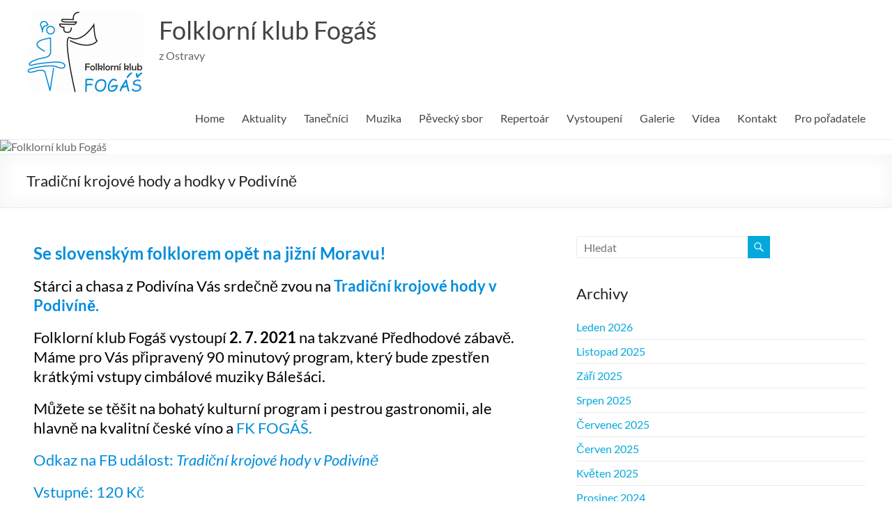

--- FILE ---
content_type: text/html; charset=UTF-8
request_url: http://www.fogas.cz/tradicni-krojove-hody-a-hodky-v-podivine/
body_size: 66816
content:
<!DOCTYPE html>
<!--[if IE 7]>
<html class="ie ie7" dir="ltr" lang="cs" prefix="og: https://ogp.me/ns#">
<![endif]-->
<!--[if IE 8]>
<html class="ie ie8" dir="ltr" lang="cs" prefix="og: https://ogp.me/ns#">
<![endif]-->
<!--[if !(IE 7) & !(IE 8)]><!-->
<html dir="ltr" lang="cs" prefix="og: https://ogp.me/ns#">
<!--<![endif]-->
<head>
	<meta charset="UTF-8" />
	<meta name="viewport" content="width=device-width, initial-scale=1">
	<link rel="profile" href="http://gmpg.org/xfn/11" />
	<title>Tradiční krojové hody a hodky v Podivíně | Folklorní klub Fogáš</title>

		<!-- All in One SEO 4.8.7 - aioseo.com -->
	<meta name="robots" content="max-image-preview:large" />
	<meta name="author" content="Administrátor webu"/>
	<link rel="canonical" href="http://www.fogas.cz/tradicni-krojove-hody-a-hodky-v-podivine/" />
	<meta name="generator" content="All in One SEO (AIOSEO) 4.8.7" />
		<meta property="og:locale" content="cs_CZ" />
		<meta property="og:site_name" content="Folklorní klub Fogáš | z Ostravy" />
		<meta property="og:type" content="article" />
		<meta property="og:title" content="Tradiční krojové hody a hodky v Podivíně | Folklorní klub Fogáš" />
		<meta property="og:url" content="http://www.fogas.cz/tradicni-krojove-hody-a-hodky-v-podivine/" />
		<meta property="og:image" content="http://www.fogas.cz/wp-content/uploads/2018/03/cropped-logo_png-1-e1520354997943.png" />
		<meta property="article:published_time" content="2021-06-30T06:37:39+00:00" />
		<meta property="article:modified_time" content="2021-06-30T06:59:09+00:00" />
		<meta name="twitter:card" content="summary" />
		<meta name="twitter:title" content="Tradiční krojové hody a hodky v Podivíně | Folklorní klub Fogáš" />
		<meta name="twitter:image" content="http://www.fogas.cz/wp-content/uploads/2018/03/cropped-logo_png-1-e1520354997943.png" />
		<script type="application/ld+json" class="aioseo-schema">
			{"@context":"https:\/\/schema.org","@graph":[{"@type":"Article","@id":"http:\/\/www.fogas.cz\/tradicni-krojove-hody-a-hodky-v-podivine\/#article","name":"Tradi\u010dn\u00ed krojov\u00e9 hody a hodky v Podiv\u00edn\u011b | Folklorn\u00ed klub Fog\u00e1\u0161","headline":"Tradi\u010dn\u00ed krojov\u00e9 hody a hodky v Podiv\u00edn\u011b","author":{"@id":"http:\/\/www.fogas.cz\/author\/barona\/#author"},"publisher":{"@id":"http:\/\/www.fogas.cz\/#organization"},"image":{"@type":"ImageObject","url":"http:\/\/www.fogas.cz\/wp-content\/uploads\/2021\/06\/207600288_786660835354231_2889497468214225964_n.jpg","@id":"http:\/\/www.fogas.cz\/tradicni-krojove-hody-a-hodky-v-podivine\/#articleImage","width":675,"height":944},"datePublished":"2021-06-30T06:37:39+00:00","dateModified":"2021-06-30T06:59:09+00:00","inLanguage":"cs-CZ","mainEntityOfPage":{"@id":"http:\/\/www.fogas.cz\/tradicni-krojove-hody-a-hodky-v-podivine\/#webpage"},"isPartOf":{"@id":"http:\/\/www.fogas.cz\/tradicni-krojove-hody-a-hodky-v-podivine\/#webpage"},"articleSection":"Aktuality"},{"@type":"BreadcrumbList","@id":"http:\/\/www.fogas.cz\/tradicni-krojove-hody-a-hodky-v-podivine\/#breadcrumblist","itemListElement":[{"@type":"ListItem","@id":"http:\/\/www.fogas.cz#listItem","position":1,"name":"Home","item":"http:\/\/www.fogas.cz","nextItem":{"@type":"ListItem","@id":"http:\/\/www.fogas.cz\/category\/aktuality\/#listItem","name":"Aktuality"}},{"@type":"ListItem","@id":"http:\/\/www.fogas.cz\/category\/aktuality\/#listItem","position":2,"name":"Aktuality","item":"http:\/\/www.fogas.cz\/category\/aktuality\/","nextItem":{"@type":"ListItem","@id":"http:\/\/www.fogas.cz\/tradicni-krojove-hody-a-hodky-v-podivine\/#listItem","name":"Tradi\u010dn\u00ed krojov\u00e9 hody a hodky v Podiv\u00edn\u011b"},"previousItem":{"@type":"ListItem","@id":"http:\/\/www.fogas.cz#listItem","name":"Home"}},{"@type":"ListItem","@id":"http:\/\/www.fogas.cz\/tradicni-krojove-hody-a-hodky-v-podivine\/#listItem","position":3,"name":"Tradi\u010dn\u00ed krojov\u00e9 hody a hodky v Podiv\u00edn\u011b","previousItem":{"@type":"ListItem","@id":"http:\/\/www.fogas.cz\/category\/aktuality\/#listItem","name":"Aktuality"}}]},{"@type":"Organization","@id":"http:\/\/www.fogas.cz\/#organization","name":"Folklorn\u00ed klub Fog\u00e1\u0161","description":"z Ostravy","url":"http:\/\/www.fogas.cz\/","logo":{"@type":"ImageObject","url":"http:\/\/www.fogas.cz\/wp-content\/uploads\/2018\/03\/cropped-logo_png-1-e1520354997943.png","@id":"http:\/\/www.fogas.cz\/tradicni-krojove-hody-a-hodky-v-podivine\/#organizationLogo","width":170,"height":120},"image":{"@id":"http:\/\/www.fogas.cz\/tradicni-krojove-hody-a-hodky-v-podivine\/#organizationLogo"}},{"@type":"Person","@id":"http:\/\/www.fogas.cz\/author\/barona\/#author","url":"http:\/\/www.fogas.cz\/author\/barona\/","name":"Administr\u00e1tor webu","image":{"@type":"ImageObject","@id":"http:\/\/www.fogas.cz\/tradicni-krojove-hody-a-hodky-v-podivine\/#authorImage","url":"http:\/\/2.gravatar.com\/avatar\/8d2a5267b8ebca1a37acefa407ec6611?s=96&d=mm&r=g","width":96,"height":96,"caption":"Administr\u00e1tor webu"}},{"@type":"WebPage","@id":"http:\/\/www.fogas.cz\/tradicni-krojove-hody-a-hodky-v-podivine\/#webpage","url":"http:\/\/www.fogas.cz\/tradicni-krojove-hody-a-hodky-v-podivine\/","name":"Tradi\u010dn\u00ed krojov\u00e9 hody a hodky v Podiv\u00edn\u011b | Folklorn\u00ed klub Fog\u00e1\u0161","inLanguage":"cs-CZ","isPartOf":{"@id":"http:\/\/www.fogas.cz\/#website"},"breadcrumb":{"@id":"http:\/\/www.fogas.cz\/tradicni-krojove-hody-a-hodky-v-podivine\/#breadcrumblist"},"author":{"@id":"http:\/\/www.fogas.cz\/author\/barona\/#author"},"creator":{"@id":"http:\/\/www.fogas.cz\/author\/barona\/#author"},"datePublished":"2021-06-30T06:37:39+00:00","dateModified":"2021-06-30T06:59:09+00:00"},{"@type":"WebSite","@id":"http:\/\/www.fogas.cz\/#website","url":"http:\/\/www.fogas.cz\/","name":"Folklorn\u00ed klub Fog\u00e1\u0161","description":"z Ostravy","inLanguage":"cs-CZ","publisher":{"@id":"http:\/\/www.fogas.cz\/#organization"}}]}
		</script>
		<!-- All in One SEO -->

<link rel='dns-prefetch' href='//s.w.org' />
<link rel="alternate" type="application/rss+xml" title="Folklorní klub Fogáš &raquo; RSS zdroj" href="http://www.fogas.cz/feed/" />
<link rel="alternate" type="application/rss+xml" title="Folklorní klub Fogáš &raquo; RSS komentářů" href="http://www.fogas.cz/comments/feed/" />
<link rel="alternate" type="application/rss+xml" title="Folklorní klub Fogáš &raquo; RSS komentářů pro Tradiční krojové hody a hodky v Podivíně" href="http://www.fogas.cz/tradicni-krojove-hody-a-hodky-v-podivine/feed/" />
		<script type="text/javascript">
			window._wpemojiSettings = {"baseUrl":"https:\/\/s.w.org\/images\/core\/emoji\/13.1.0\/72x72\/","ext":".png","svgUrl":"https:\/\/s.w.org\/images\/core\/emoji\/13.1.0\/svg\/","svgExt":".svg","source":{"concatemoji":"http:\/\/www.fogas.cz\/wp-includes\/js\/wp-emoji-release.min.js?ver=5.8"}};
			!function(e,a,t){var n,r,o,i=a.createElement("canvas"),p=i.getContext&&i.getContext("2d");function s(e,t){var a=String.fromCharCode;p.clearRect(0,0,i.width,i.height),p.fillText(a.apply(this,e),0,0);e=i.toDataURL();return p.clearRect(0,0,i.width,i.height),p.fillText(a.apply(this,t),0,0),e===i.toDataURL()}function c(e){var t=a.createElement("script");t.src=e,t.defer=t.type="text/javascript",a.getElementsByTagName("head")[0].appendChild(t)}for(o=Array("flag","emoji"),t.supports={everything:!0,everythingExceptFlag:!0},r=0;r<o.length;r++)t.supports[o[r]]=function(e){if(!p||!p.fillText)return!1;switch(p.textBaseline="top",p.font="600 32px Arial",e){case"flag":return s([127987,65039,8205,9895,65039],[127987,65039,8203,9895,65039])?!1:!s([55356,56826,55356,56819],[55356,56826,8203,55356,56819])&&!s([55356,57332,56128,56423,56128,56418,56128,56421,56128,56430,56128,56423,56128,56447],[55356,57332,8203,56128,56423,8203,56128,56418,8203,56128,56421,8203,56128,56430,8203,56128,56423,8203,56128,56447]);case"emoji":return!s([10084,65039,8205,55357,56613],[10084,65039,8203,55357,56613])}return!1}(o[r]),t.supports.everything=t.supports.everything&&t.supports[o[r]],"flag"!==o[r]&&(t.supports.everythingExceptFlag=t.supports.everythingExceptFlag&&t.supports[o[r]]);t.supports.everythingExceptFlag=t.supports.everythingExceptFlag&&!t.supports.flag,t.DOMReady=!1,t.readyCallback=function(){t.DOMReady=!0},t.supports.everything||(n=function(){t.readyCallback()},a.addEventListener?(a.addEventListener("DOMContentLoaded",n,!1),e.addEventListener("load",n,!1)):(e.attachEvent("onload",n),a.attachEvent("onreadystatechange",function(){"complete"===a.readyState&&t.readyCallback()})),(n=t.source||{}).concatemoji?c(n.concatemoji):n.wpemoji&&n.twemoji&&(c(n.twemoji),c(n.wpemoji)))}(window,document,window._wpemojiSettings);
		</script>
		<style type="text/css">
img.wp-smiley,
img.emoji {
	display: inline !important;
	border: none !important;
	box-shadow: none !important;
	height: 1em !important;
	width: 1em !important;
	margin: 0 .07em !important;
	vertical-align: -0.1em !important;
	background: none !important;
	padding: 0 !important;
}
</style>
	<link rel='stylesheet' id='sgr-css'  href='http://www.fogas.cz/wp-content/plugins/simple-google-recaptcha/sgr.css?ver=1663654352' type='text/css' media='all' />
<link rel='stylesheet' id='wp-block-library-css'  href='http://www.fogas.cz/wp-includes/css/dist/block-library/style.min.css?ver=5.8' type='text/css' media='all' />
<style id='wp-block-library-theme-inline-css' type='text/css'>
#start-resizable-editor-section{display:none}.wp-block-audio figcaption{color:#555;font-size:13px;text-align:center}.is-dark-theme .wp-block-audio figcaption{color:hsla(0,0%,100%,.65)}.wp-block-code{font-family:Menlo,Consolas,monaco,monospace;color:#1e1e1e;padding:.8em 1em;border:1px solid #ddd;border-radius:4px}.wp-block-embed figcaption{color:#555;font-size:13px;text-align:center}.is-dark-theme .wp-block-embed figcaption{color:hsla(0,0%,100%,.65)}.blocks-gallery-caption{color:#555;font-size:13px;text-align:center}.is-dark-theme .blocks-gallery-caption{color:hsla(0,0%,100%,.65)}.wp-block-image figcaption{color:#555;font-size:13px;text-align:center}.is-dark-theme .wp-block-image figcaption{color:hsla(0,0%,100%,.65)}.wp-block-pullquote{border-top:4px solid;border-bottom:4px solid;margin-bottom:1.75em;color:currentColor}.wp-block-pullquote__citation,.wp-block-pullquote cite,.wp-block-pullquote footer{color:currentColor;text-transform:uppercase;font-size:.8125em;font-style:normal}.wp-block-quote{border-left:.25em solid;margin:0 0 1.75em;padding-left:1em}.wp-block-quote cite,.wp-block-quote footer{color:currentColor;font-size:.8125em;position:relative;font-style:normal}.wp-block-quote.has-text-align-right{border-left:none;border-right:.25em solid;padding-left:0;padding-right:1em}.wp-block-quote.has-text-align-center{border:none;padding-left:0}.wp-block-quote.is-large,.wp-block-quote.is-style-large{border:none}.wp-block-search .wp-block-search__label{font-weight:700}.wp-block-group.has-background{padding:1.25em 2.375em;margin-top:0;margin-bottom:0}.wp-block-separator{border:none;border-bottom:2px solid;margin-left:auto;margin-right:auto;opacity:.4}.wp-block-separator:not(.is-style-wide):not(.is-style-dots){width:100px}.wp-block-separator.has-background:not(.is-style-dots){border-bottom:none;height:1px}.wp-block-separator.has-background:not(.is-style-wide):not(.is-style-dots){height:2px}.wp-block-table thead{border-bottom:3px solid}.wp-block-table tfoot{border-top:3px solid}.wp-block-table td,.wp-block-table th{padding:.5em;border:1px solid;word-break:normal}.wp-block-table figcaption{color:#555;font-size:13px;text-align:center}.is-dark-theme .wp-block-table figcaption{color:hsla(0,0%,100%,.65)}.wp-block-video figcaption{color:#555;font-size:13px;text-align:center}.is-dark-theme .wp-block-video figcaption{color:hsla(0,0%,100%,.65)}.wp-block-template-part.has-background{padding:1.25em 2.375em;margin-top:0;margin-bottom:0}#end-resizable-editor-section{display:none}
</style>
<style id='global-styles-inline-css' type='text/css'>
body{--wp--preset--color--black: #000000;--wp--preset--color--cyan-bluish-gray: #abb8c3;--wp--preset--color--white: #ffffff;--wp--preset--color--pale-pink: #f78da7;--wp--preset--color--vivid-red: #cf2e2e;--wp--preset--color--luminous-vivid-orange: #ff6900;--wp--preset--color--luminous-vivid-amber: #fcb900;--wp--preset--color--light-green-cyan: #7bdcb5;--wp--preset--color--vivid-green-cyan: #00d084;--wp--preset--color--pale-cyan-blue: #8ed1fc;--wp--preset--color--vivid-cyan-blue: #0693e3;--wp--preset--color--vivid-purple: #9b51e0;--wp--preset--gradient--vivid-cyan-blue-to-vivid-purple: linear-gradient(135deg,rgba(6,147,227,1) 0%,rgb(155,81,224) 100%);--wp--preset--gradient--light-green-cyan-to-vivid-green-cyan: linear-gradient(135deg,rgb(122,220,180) 0%,rgb(0,208,130) 100%);--wp--preset--gradient--luminous-vivid-amber-to-luminous-vivid-orange: linear-gradient(135deg,rgba(252,185,0,1) 0%,rgba(255,105,0,1) 100%);--wp--preset--gradient--luminous-vivid-orange-to-vivid-red: linear-gradient(135deg,rgba(255,105,0,1) 0%,rgb(207,46,46) 100%);--wp--preset--gradient--very-light-gray-to-cyan-bluish-gray: linear-gradient(135deg,rgb(238,238,238) 0%,rgb(169,184,195) 100%);--wp--preset--gradient--cool-to-warm-spectrum: linear-gradient(135deg,rgb(74,234,220) 0%,rgb(151,120,209) 20%,rgb(207,42,186) 40%,rgb(238,44,130) 60%,rgb(251,105,98) 80%,rgb(254,248,76) 100%);--wp--preset--gradient--blush-light-purple: linear-gradient(135deg,rgb(255,206,236) 0%,rgb(152,150,240) 100%);--wp--preset--gradient--blush-bordeaux: linear-gradient(135deg,rgb(254,205,165) 0%,rgb(254,45,45) 50%,rgb(107,0,62) 100%);--wp--preset--gradient--luminous-dusk: linear-gradient(135deg,rgb(255,203,112) 0%,rgb(199,81,192) 50%,rgb(65,88,208) 100%);--wp--preset--gradient--pale-ocean: linear-gradient(135deg,rgb(255,245,203) 0%,rgb(182,227,212) 50%,rgb(51,167,181) 100%);--wp--preset--gradient--electric-grass: linear-gradient(135deg,rgb(202,248,128) 0%,rgb(113,206,126) 100%);--wp--preset--gradient--midnight: linear-gradient(135deg,rgb(2,3,129) 0%,rgb(40,116,252) 100%);--wp--preset--font-size--small: 13px;--wp--preset--font-size--normal: 16px;--wp--preset--font-size--medium: 20px;--wp--preset--font-size--large: 36px;--wp--preset--font-size--huge: 42px;}.has-black-color{color: var(--wp--preset--color--black) !important;}.has-cyan-bluish-gray-color{color: var(--wp--preset--color--cyan-bluish-gray) !important;}.has-white-color{color: var(--wp--preset--color--white) !important;}.has-pale-pink-color{color: var(--wp--preset--color--pale-pink) !important;}.has-vivid-red-color{color: var(--wp--preset--color--vivid-red) !important;}.has-luminous-vivid-orange-color{color: var(--wp--preset--color--luminous-vivid-orange) !important;}.has-luminous-vivid-amber-color{color: var(--wp--preset--color--luminous-vivid-amber) !important;}.has-light-green-cyan-color{color: var(--wp--preset--color--light-green-cyan) !important;}.has-vivid-green-cyan-color{color: var(--wp--preset--color--vivid-green-cyan) !important;}.has-pale-cyan-blue-color{color: var(--wp--preset--color--pale-cyan-blue) !important;}.has-vivid-cyan-blue-color{color: var(--wp--preset--color--vivid-cyan-blue) !important;}.has-vivid-purple-color{color: var(--wp--preset--color--vivid-purple) !important;}.has-black-background-color{background-color: var(--wp--preset--color--black) !important;}.has-cyan-bluish-gray-background-color{background-color: var(--wp--preset--color--cyan-bluish-gray) !important;}.has-white-background-color{background-color: var(--wp--preset--color--white) !important;}.has-pale-pink-background-color{background-color: var(--wp--preset--color--pale-pink) !important;}.has-vivid-red-background-color{background-color: var(--wp--preset--color--vivid-red) !important;}.has-luminous-vivid-orange-background-color{background-color: var(--wp--preset--color--luminous-vivid-orange) !important;}.has-luminous-vivid-amber-background-color{background-color: var(--wp--preset--color--luminous-vivid-amber) !important;}.has-light-green-cyan-background-color{background-color: var(--wp--preset--color--light-green-cyan) !important;}.has-vivid-green-cyan-background-color{background-color: var(--wp--preset--color--vivid-green-cyan) !important;}.has-pale-cyan-blue-background-color{background-color: var(--wp--preset--color--pale-cyan-blue) !important;}.has-vivid-cyan-blue-background-color{background-color: var(--wp--preset--color--vivid-cyan-blue) !important;}.has-vivid-purple-background-color{background-color: var(--wp--preset--color--vivid-purple) !important;}.has-vivid-cyan-blue-to-vivid-purple-gradient-background{background: var(--wp--preset--gradient--vivid-cyan-blue-to-vivid-purple) !important;}.has-light-green-cyan-to-vivid-green-cyan-gradient-background{background: var(--wp--preset--gradient--light-green-cyan-to-vivid-green-cyan) !important;}.has-luminous-vivid-amber-to-luminous-vivid-orange-gradient-background{background: var(--wp--preset--gradient--luminous-vivid-amber-to-luminous-vivid-orange) !important;}.has-luminous-vivid-orange-to-vivid-red-gradient-background{background: var(--wp--preset--gradient--luminous-vivid-orange-to-vivid-red) !important;}.has-very-light-gray-to-cyan-bluish-gray-gradient-background{background: var(--wp--preset--gradient--very-light-gray-to-cyan-bluish-gray) !important;}.has-cool-to-warm-spectrum-gradient-background{background: var(--wp--preset--gradient--cool-to-warm-spectrum) !important;}.has-blush-light-purple-gradient-background{background: var(--wp--preset--gradient--blush-light-purple) !important;}.has-blush-bordeaux-gradient-background{background: var(--wp--preset--gradient--blush-bordeaux) !important;}.has-luminous-dusk-gradient-background{background: var(--wp--preset--gradient--luminous-dusk) !important;}.has-pale-ocean-gradient-background{background: var(--wp--preset--gradient--pale-ocean) !important;}.has-electric-grass-gradient-background{background: var(--wp--preset--gradient--electric-grass) !important;}.has-midnight-gradient-background{background: var(--wp--preset--gradient--midnight) !important;}.has-small-font-size{font-size: var(--wp--preset--font-size--small) !important;}.has-normal-font-size{font-size: var(--wp--preset--font-size--normal) !important;}.has-medium-font-size{font-size: var(--wp--preset--font-size--medium) !important;}.has-large-font-size{font-size: var(--wp--preset--font-size--large) !important;}.has-huge-font-size{font-size: var(--wp--preset--font-size--huge) !important;}
</style>
<link rel='stylesheet' id='contact-form-7-css'  href='http://www.fogas.cz/wp-content/plugins/contact-form-7/includes/css/styles.css?ver=5.5.6.1' type='text/css' media='all' />
<link rel='stylesheet' id='dashicons-css'  href='http://www.fogas.cz/wp-includes/css/dashicons.min.css?ver=5.8' type='text/css' media='all' />
<link rel='stylesheet' id='everest-forms-general-css'  href='http://www.fogas.cz/wp-content/plugins/everest-forms/assets/css/everest-forms.css?ver=1.9.9' type='text/css' media='all' />
<link rel='stylesheet' id='widgetopts-styles-css'  href='http://www.fogas.cz/wp-content/plugins/widget-options/assets/css/widget-options.css' type='text/css' media='all' />
<link rel='stylesheet' id='font-awesome-4-css'  href='http://www.fogas.cz/wp-content/themes/spacious/font-awesome/library/font-awesome/css/v4-shims.min.css?ver=4.7.0' type='text/css' media='all' />
<link rel='stylesheet' id='font-awesome-all-css'  href='http://www.fogas.cz/wp-content/themes/spacious/font-awesome/library/font-awesome/css/all.min.css?ver=6.7.2' type='text/css' media='all' />
<link rel='stylesheet' id='font-awesome-solid-css'  href='http://www.fogas.cz/wp-content/themes/spacious/font-awesome/library/font-awesome/css/solid.min.css?ver=6.7.2' type='text/css' media='all' />
<link rel='stylesheet' id='font-awesome-regular-css'  href='http://www.fogas.cz/wp-content/themes/spacious/font-awesome/library/font-awesome/css/regular.min.css?ver=6.7.2' type='text/css' media='all' />
<link rel='stylesheet' id='font-awesome-brands-css'  href='http://www.fogas.cz/wp-content/themes/spacious/font-awesome/library/font-awesome/css/brands.min.css?ver=6.7.2' type='text/css' media='all' />
<link rel='stylesheet' id='spacious_style-css'  href='http://www.fogas.cz/wp-content/themes/spacious/style.css?ver=5.8' type='text/css' media='all' />
<style id='spacious_style-inline-css' type='text/css'>
.previous a:hover, .next a:hover, a, #site-title a:hover, .main-navigation ul li.current_page_item a, .main-navigation ul li:hover > a, .main-navigation ul li ul li a:hover, .main-navigation ul li ul li:hover > a, .main-navigation ul li.current-menu-item ul li a:hover, .main-navigation ul li:hover > .sub-toggle, .main-navigation a:hover, .main-navigation ul li.current-menu-item a, .main-navigation ul li.current_page_ancestor a, .main-navigation ul li.current-menu-ancestor a, .main-navigation ul li.current_page_item a, .main-navigation ul li:hover > a, .small-menu a:hover, .small-menu ul li.current-menu-item a, .small-menu ul li.current_page_ancestor a, .small-menu ul li.current-menu-ancestor a, .small-menu ul li.current_page_item a, .small-menu ul li:hover > a, .breadcrumb a:hover, .tg-one-half .widget-title a:hover, .tg-one-third .widget-title a:hover, .tg-one-fourth .widget-title a:hover, .pagination a span:hover, #content .comments-area a.comment-permalink:hover, .comments-area .comment-author-link a:hover, .comment .comment-reply-link:hover, .nav-previous a:hover, .nav-next a:hover, #wp-calendar #today, .footer-widgets-area a:hover, .footer-socket-wrapper .copyright a:hover, .read-more, .more-link, .post .entry-title a:hover, .page .entry-title a:hover, .post .entry-meta a:hover, .type-page .entry-meta a:hover, .single #content .tags a:hover, .widget_testimonial .testimonial-icon:before, .header-action .search-wrapper:hover .fa{color:#04a9db;}.spacious-button, input[type="reset"], input[type="button"], input[type="submit"], button, #featured-slider .slider-read-more-button, #controllers a:hover, #controllers a.active, .pagination span ,.site-header .menu-toggle:hover, .call-to-action-button, .comments-area .comment-author-link span, a#back-top:before, .post .entry-meta .read-more-link, a#scroll-up, .search-form span, .main-navigation .tg-header-button-wrap.button-one a{background-color:#04a9db;}.main-small-navigation li:hover, .main-small-navigation ul > .current_page_item, .main-small-navigation ul > .current-menu-item, .spacious-woocommerce-cart-views .cart-value{background:#04a9db;}.main-navigation ul li ul, .widget_testimonial .testimonial-post{border-top-color:#04a9db;}blockquote, .call-to-action-content-wrapper{border-left-color:#04a9db;}.site-header .menu-toggle:hover.entry-meta a.read-more:hover,#featured-slider .slider-read-more-button:hover,.call-to-action-button:hover,.entry-meta .read-more-link:hover,.spacious-button:hover, input[type="reset"]:hover, input[type="button"]:hover, input[type="submit"]:hover, button:hover{background:#0077a9;}.pagination a span:hover, .main-navigation .tg-header-button-wrap.button-one a{border-color:#04a9db;}.widget-title span{border-bottom-color:#04a9db;}.widget_service_block a.more-link:hover, .widget_featured_single_post a.read-more:hover,#secondary a:hover,logged-in-as:hover  a,.single-page p a:hover{color:#0077a9;}.main-navigation .tg-header-button-wrap.button-one a:hover{background-color:#0077a9;}
</style>
<link rel='stylesheet' id='spacious-genericons-css'  href='http://www.fogas.cz/wp-content/themes/spacious/genericons/genericons.css?ver=3.3.1' type='text/css' media='all' />
<link rel='stylesheet' id='spacious-font-awesome-css'  href='http://www.fogas.cz/wp-content/themes/spacious/font-awesome/css/font-awesome.min.css?ver=4.7.1' type='text/css' media='all' />
<link rel='stylesheet' id='elementor-icons-css'  href='http://www.fogas.cz/wp-content/plugins/elementor/assets/lib/eicons/css/elementor-icons.min.css?ver=5.18.0' type='text/css' media='all' />
<link rel='stylesheet' id='elementor-frontend-legacy-css'  href='http://www.fogas.cz/wp-content/plugins/elementor/assets/css/frontend-legacy.min.css?ver=3.11.1' type='text/css' media='all' />
<link rel='stylesheet' id='elementor-frontend-css'  href='http://www.fogas.cz/wp-content/plugins/elementor/assets/css/frontend.min.css?ver=3.11.1' type='text/css' media='all' />
<link rel='stylesheet' id='swiper-css'  href='http://www.fogas.cz/wp-content/plugins/elementor/assets/lib/swiper/css/swiper.min.css?ver=5.3.6' type='text/css' media='all' />
<link rel='stylesheet' id='elementor-post-1337-css'  href='http://www.fogas.cz/wp-content/uploads/elementor/css/post-1337.css?ver=1747688361' type='text/css' media='all' />
<link rel='stylesheet' id='font-awesome-5-all-css'  href='http://www.fogas.cz/wp-content/plugins/elementor/assets/lib/font-awesome/css/all.min.css?ver=3.11.1' type='text/css' media='all' />
<link rel='stylesheet' id='font-awesome-4-shim-css'  href='http://www.fogas.cz/wp-content/plugins/elementor/assets/lib/font-awesome/css/v4-shims.min.css?ver=3.11.1' type='text/css' media='all' />
<link rel='stylesheet' id='elementor-global-css'  href='http://www.fogas.cz/wp-content/uploads/elementor/css/global.css?ver=1747688507' type='text/css' media='all' />
<link rel='stylesheet' id='elementor-post-1505-css'  href='http://www.fogas.cz/wp-content/uploads/elementor/css/post-1505.css?ver=1747709657' type='text/css' media='all' />
<link rel='stylesheet' id='google-fonts-1-css'  href='https://fonts.googleapis.com/css?family=Roboto+Slab%3A100%2C100italic%2C200%2C200italic%2C300%2C300italic%2C400%2C400italic%2C500%2C500italic%2C600%2C600italic%2C700%2C700italic%2C800%2C800italic%2C900%2C900italic%7CRoboto%3A100%2C100italic%2C200%2C200italic%2C300%2C300italic%2C400%2C400italic%2C500%2C500italic%2C600%2C600italic%2C700%2C700italic%2C800%2C800italic%2C900%2C900italic&#038;display=auto&#038;subset=latin-ext&#038;ver=5.8' type='text/css' media='all' />
<link rel='stylesheet' id='elementor-icons-shared-0-css'  href='http://www.fogas.cz/wp-content/plugins/elementor/assets/lib/font-awesome/css/fontawesome.min.css?ver=5.15.3' type='text/css' media='all' />
<link rel='stylesheet' id='elementor-icons-fa-brands-css'  href='http://www.fogas.cz/wp-content/plugins/elementor/assets/lib/font-awesome/css/brands.min.css?ver=5.15.3' type='text/css' media='all' />
<link rel="preconnect" href="https://fonts.gstatic.com/" crossorigin><script type='text/javascript' id='sgr-js-extra'>
/* <![CDATA[ */
var sgr = {"sgr_site_key":"6Lfb310UAAAAAI0vSQ2uvKCVZS0FopP3PVodSsho"};
/* ]]> */
</script>
<script type='text/javascript' src='http://www.fogas.cz/wp-content/plugins/simple-google-recaptcha/sgr.js?ver=1663654352' id='sgr-js'></script>
<script type='text/javascript' src='http://www.fogas.cz/wp-includes/js/jquery/jquery.min.js?ver=3.6.0' id='jquery-core-js'></script>
<script type='text/javascript' src='http://www.fogas.cz/wp-includes/js/jquery/jquery-migrate.min.js?ver=3.3.2' id='jquery-migrate-js'></script>
<script type='text/javascript' src='http://www.fogas.cz/wp-content/themes/spacious/js/spacious-custom.js?ver=5.8' id='spacious-custom-js'></script>
<!--[if lte IE 8]>
<script type='text/javascript' src='http://www.fogas.cz/wp-content/themes/spacious/js/html5shiv.min.js?ver=5.8' id='html5-js'></script>
<![endif]-->
<script type='text/javascript' src='http://www.fogas.cz/wp-content/plugins/elementor/assets/lib/font-awesome/js/v4-shims.min.js?ver=3.11.1' id='font-awesome-4-shim-js'></script>
<link rel="https://api.w.org/" href="http://www.fogas.cz/wp-json/" /><link rel="alternate" type="application/json" href="http://www.fogas.cz/wp-json/wp/v2/posts/1505" /><link rel="EditURI" type="application/rsd+xml" title="RSD" href="http://www.fogas.cz/xmlrpc.php?rsd" />
<link rel="wlwmanifest" type="application/wlwmanifest+xml" href="http://www.fogas.cz/wp-includes/wlwmanifest.xml" /> 
<meta name="generator" content="WordPress 5.8" />
<meta name="generator" content="Everest Forms 1.9.9" />
<link rel='shortlink' href='http://www.fogas.cz/?p=1505' />
<link rel="alternate" type="application/json+oembed" href="http://www.fogas.cz/wp-json/oembed/1.0/embed?url=http%3A%2F%2Fwww.fogas.cz%2Ftradicni-krojove-hody-a-hodky-v-podivine%2F" />
<link rel="alternate" type="text/xml+oembed" href="http://www.fogas.cz/wp-json/oembed/1.0/embed?url=http%3A%2F%2Fwww.fogas.cz%2Ftradicni-krojove-hody-a-hodky-v-podivine%2F&#038;format=xml" />
<link rel="pingback" href="http://www.fogas.cz/xmlrpc.php"><meta name="generator" content="Elementor 3.11.1; settings: css_print_method-external, google_font-enabled, font_display-auto">
	<style type="text/css">
			#site-title a {
			color: 0c0c0c;
		}
		#site-description {
			color: 0c0c0c;
		}
		</style>
	<style type="text/css" id="custom-background-css">
body.custom-background { background-color: #ffffff; }
</style>
	<link rel="icon" href="http://www.fogas.cz/wp-content/uploads/2018/01/logo_002R-150x150.jpg" sizes="32x32" />
<link rel="icon" href="http://www.fogas.cz/wp-content/uploads/2018/01/logo_002R.jpg" sizes="192x192" />
<link rel="apple-touch-icon" href="http://www.fogas.cz/wp-content/uploads/2018/01/logo_002R.jpg" />
<meta name="msapplication-TileImage" content="http://www.fogas.cz/wp-content/uploads/2018/01/logo_002R.jpg" />
		<style type="text/css"> blockquote { border-left: 3px solid #04a9db; }
			.spacious-button, input[type="reset"], input[type="button"], input[type="submit"], button { background-color: #04a9db; }
			.previous a:hover, .next a:hover { 	color: #04a9db; }
			a { color: #04a9db; }
			#site-title a:hover { color: #04a9db; }
			.main-navigation ul li.current_page_item a, .main-navigation ul li:hover > a { color: #04a9db; }
			.main-navigation ul li ul { border-top: 1px solid #04a9db; }
			.main-navigation ul li ul li a:hover, .main-navigation ul li ul li:hover > a, .main-navigation ul li.current-menu-item ul li a:hover, .main-navigation ul li:hover > .sub-toggle { color: #04a9db; }
			.site-header .menu-toggle:hover.entry-meta a.read-more:hover,#featured-slider .slider-read-more-button:hover,.call-to-action-button:hover,.entry-meta .read-more-link:hover,.spacious-button:hover, input[type="reset"]:hover, input[type="button"]:hover, input[type="submit"]:hover, button:hover { background: #0077a9; }
			.main-small-navigation li:hover { background: #04a9db; }
			.main-small-navigation ul > .current_page_item, .main-small-navigation ul > .current-menu-item { background: #04a9db; }
			.main-navigation a:hover, .main-navigation ul li.current-menu-item a, .main-navigation ul li.current_page_ancestor a, .main-navigation ul li.current-menu-ancestor a, .main-navigation ul li.current_page_item a, .main-navigation ul li:hover > a  { color: #04a9db; }
			.small-menu a:hover, .small-menu ul li.current-menu-item a, .small-menu ul li.current_page_ancestor a, .small-menu ul li.current-menu-ancestor a, .small-menu ul li.current_page_item a, .small-menu ul li:hover > a { color: #04a9db; }
			#featured-slider .slider-read-more-button { background-color: #04a9db; }
			#controllers a:hover, #controllers a.active { background-color: #04a9db; color: #04a9db; }
			.widget_service_block a.more-link:hover, .widget_featured_single_post a.read-more:hover,#secondary a:hover,logged-in-as:hover  a,.single-page p a:hover{ color: #0077a9; }
			.breadcrumb a:hover { color: #04a9db; }
			.tg-one-half .widget-title a:hover, .tg-one-third .widget-title a:hover, .tg-one-fourth .widget-title a:hover { color: #04a9db; }
			.pagination span ,.site-header .menu-toggle:hover{ background-color: #04a9db; }
			.pagination a span:hover { color: #04a9db; border-color: #04a9db; }
			.widget_testimonial .testimonial-post { border-color: #04a9db #EAEAEA #EAEAEA #EAEAEA; }
			.call-to-action-content-wrapper { border-color: #EAEAEA #EAEAEA #EAEAEA #04a9db; }
			.call-to-action-button { background-color: #04a9db; }
			#content .comments-area a.comment-permalink:hover { color: #04a9db; }
			.comments-area .comment-author-link a:hover { color: #04a9db; }
			.comments-area .comment-author-link span { background-color: #04a9db; }
			.comment .comment-reply-link:hover { color: #04a9db; }
			.nav-previous a:hover, .nav-next a:hover { color: #04a9db; }
			#wp-calendar #today { color: #04a9db; }
			.widget-title span { border-bottom: 2px solid #04a9db; }
			.footer-widgets-area a:hover { color: #04a9db !important; }
			.footer-socket-wrapper .copyright a:hover { color: #04a9db; }
			a#back-top:before { background-color: #04a9db; }
			.read-more, .more-link { color: #04a9db; }
			.post .entry-title a:hover, .page .entry-title a:hover { color: #04a9db; }
			.post .entry-meta .read-more-link { background-color: #04a9db; }
			.post .entry-meta a:hover, .type-page .entry-meta a:hover { color: #04a9db; }
			.single #content .tags a:hover { color: #04a9db; }
			.widget_testimonial .testimonial-icon:before { color: #04a9db; }
			a#scroll-up { background-color: #04a9db; }
			.search-form span { background-color: #04a9db; }.header-action .search-wrapper:hover .fa{ color: #04a9db} .spacious-woocommerce-cart-views .cart-value { background:#04a9db}.main-navigation .tg-header-button-wrap.button-one a{background-color:#04a9db} .main-navigation .tg-header-button-wrap.button-one a{border-color:#04a9db}.main-navigation .tg-header-button-wrap.button-one a:hover{background-color:#0077a9}.main-navigation .tg-header-button-wrap.button-one a:hover{border-color:#0077a9}</style>
		</head>

<body class="post-template-default single single-post postid-1505 single-format-standard custom-background wp-custom-logo wp-embed-responsive everest-forms-no-js  better-responsive-menu wide-1218 elementor-default elementor-kit-1337 elementor-page elementor-page-1505">


<div id="page" class="hfeed site">
	<a class="skip-link screen-reader-text" href="#main">Skip to content</a>

	
	
	<header id="masthead" class="site-header clearfix spacious-header-display-one">

		
		
		<div id="header-text-nav-container" class="">

			<div class="inner-wrap" id="spacious-header-display-one">

				<div id="header-text-nav-wrap" class="clearfix">
					<div id="header-left-section">
													<div id="header-logo-image">

								<a href="http://www.fogas.cz/" class="custom-logo-link" rel="home"><img width="170" height="120" src="http://www.fogas.cz/wp-content/uploads/2018/03/cropped-logo_png-1-e1520354997943.png" class="custom-logo" alt="Folklorní klub Fogáš" /></a>
							</div><!-- #header-logo-image -->

							
						<div id="header-text" class="">
															<h3 id="site-title">
									<a href="http://www.fogas.cz/"
									   title="Folklorní klub Fogáš"
									   rel="home">Folklorní klub Fogáš</a>
								</h3>
														<p id="site-description">z Ostravy</p>
							<!-- #site-description -->
						</div><!-- #header-text -->

					</div><!-- #header-left-section -->
					<div id="header-right-section">
						
													<div class="header-action">
															</div>
						
						
		<nav id="site-navigation" class="main-navigation clearfix   " role="navigation">
			<p class="menu-toggle">
				<span class="screen-reader-text">Menu</span>
			</p>
			<div class="menu-primary-container"><ul id="menu-fkf" class="menu"><li id="menu-item-148" class="menu-item menu-item-type-post_type menu-item-object-page menu-item-home menu-item-148"><a href="http://www.fogas.cz/">Home</a></li>
<li id="menu-item-438" class="menu-item menu-item-type-taxonomy menu-item-object-category current-post-ancestor current-menu-parent current-post-parent menu-item-438"><a href="http://www.fogas.cz/category/aktuality/">Aktuality</a></li>
<li id="menu-item-157" class="menu-item menu-item-type-post_type menu-item-object-page menu-item-157"><a href="http://www.fogas.cz/tanecnici/">Tanečníci</a></li>
<li id="menu-item-149" class="menu-item menu-item-type-post_type menu-item-object-page menu-item-149"><a href="http://www.fogas.cz/muzika/">Muzika</a></li>
<li id="menu-item-156" class="menu-item menu-item-type-post_type menu-item-object-page menu-item-156"><a href="http://www.fogas.cz/pevecky-sbor/">Pěvecký sbor</a></li>
<li id="menu-item-155" class="menu-item menu-item-type-post_type menu-item-object-page menu-item-155"><a href="http://www.fogas.cz/repertoar/">Repertoár</a></li>
<li id="menu-item-154" class="menu-item menu-item-type-post_type menu-item-object-page menu-item-154"><a href="http://www.fogas.cz/vystoupeni/">Vystoupení</a></li>
<li id="menu-item-153" class="menu-item menu-item-type-post_type menu-item-object-page menu-item-153"><a href="http://www.fogas.cz/galerie/">Galerie</a></li>
<li id="menu-item-152" class="menu-item menu-item-type-post_type menu-item-object-page menu-item-152"><a href="http://www.fogas.cz/videa/">Videa</a></li>
<li id="menu-item-151" class="menu-item menu-item-type-post_type menu-item-object-page menu-item-151"><a href="http://www.fogas.cz/kontakt/">Kontakt</a></li>
<li id="menu-item-314" class="menu-item menu-item-type-post_type menu-item-object-page menu-item-314"><a href="http://www.fogas.cz/promo/">Pro pořadatele</a></li>
</ul></div>		</nav>

		
					</div><!-- #header-right-section -->

				</div><!-- #header-text-nav-wrap -->
			</div><!-- .inner-wrap -->
					</div><!-- #header-text-nav-container -->

		<div id="wp-custom-header" class="wp-custom-header"><img src="http://barona.fogas.cz/wp-content/uploads/2018/02/cropped-zahlavi_zemplin2.png" class="header-image" width="1500" height="47" alt="Folklorní klub Fogáš"></div>
						<div class="header-post-title-container clearfix">
					<div class="inner-wrap">
						<div class="post-title-wrapper">
																								<h1 class="header-post-title-class">Tradiční krojové hody a hodky v Podivíně</h1>
																						</div>
											</div>
				</div>
					</header>
			<div id="main" class="clearfix">
		<div class="inner-wrap">

	
	<div id="primary">
		<div id="content" class="clearfix">
			
				
<article id="post-1505" class="post-1505 post type-post status-publish format-standard hentry category-aktuality">
		<div class="entry-content clearfix">
				<div data-elementor-type="wp-post" data-elementor-id="1505" class="elementor elementor-1505">
						<div class="elementor-inner">
				<div class="elementor-section-wrap">
									<section class="elementor-section elementor-top-section elementor-element elementor-element-1d04ac7d elementor-section-boxed elementor-section-height-default elementor-section-height-default" data-id="1d04ac7d" data-element_type="section">
						<div class="elementor-container elementor-column-gap-default">
							<div class="elementor-row">
					<div class="elementor-column elementor-col-100 elementor-top-column elementor-element elementor-element-12ff85cf" data-id="12ff85cf" data-element_type="column">
			<div class="elementor-column-wrap elementor-element-populated">
							<div class="elementor-widget-wrap">
						<div class="elementor-element elementor-element-50be1d14 elementor-widget elementor-widget-text-editor" data-id="50be1d14" data-element_type="widget" data-widget_type="text-editor.default">
				<div class="elementor-widget-container">
								<div class="elementor-text-editor elementor-clearfix">
				<h4><strong><span style="color: #008ddc;">Se slovenským folklorem opět na jižní Moravu!</span></strong></h4><h5><span style="color: #000000;">Stárci a chasa z Podivína Vás srdečně zvou na <a href="https://www.facebook.com/events/651692056229838/?acontext=%7B%22event_action_history%22%3A[%7B%22mechanism%22%3A%22your_upcoming_events_unit%22%2C%22surface%22%3A%22bookmark%22%7D]%7D" target="_blank" rel="noopener"><strong><span style="color: #008ddc;">Tradiční krojové hody v Podivíně. </span></strong></a></span></h5><h5><span style="color: #000000;">Folklorní klub Fogáš vystoupí <strong>2. 7. 2021</strong> na takzvané Předhodové zábavě.  Máme pro Vás připravený 90 minutový program, který bude zpestřen krátkými vstupy cimbálové muziky Bálešáci. </span></h5><h5><span style="color: #000000;">Můžete se těšit na bohatý kulturní program i pestrou gastronomii, ale hlavně na kvalitní české víno a <span style="color: #008ddc;">FK FOGÁŠ.</span></span></h5><h5><span style="color: #000000;"><span style="color: #008ddc;">Odkaz na FB událost:<em> <a style="color: #008ddc;" title="Tradiční krojové hody v Podivíně" href="https://www.facebook.com/events/651692056229838/?active_tab=about" target="_blank" rel="noopener">Tradiční krojové hody v Podivíně</a> </em></span></span></h5><h5><span style="color: #000000;"><span style="color: #008ddc;">Vstupné: 120 Kč</span></span></h5><div><span style="color: #000000;"><span style="color: #008ddc;"> </span></span></div><h5><strong>Hurá na jižní Moravu!!!</strong></h5>					</div>
						</div>
				</div>
						</div>
					</div>
		</div>
								</div>
					</div>
		</section>
				<section class="elementor-section elementor-top-section elementor-element elementor-element-d556254 elementor-section-boxed elementor-section-height-default elementor-section-height-default" data-id="d556254" data-element_type="section">
						<div class="elementor-container elementor-column-gap-default">
							<div class="elementor-row">
					<div class="elementor-column elementor-col-100 elementor-top-column elementor-element elementor-element-1cc12a7" data-id="1cc12a7" data-element_type="column">
			<div class="elementor-column-wrap elementor-element-populated">
							<div class="elementor-widget-wrap">
						<div class="elementor-element elementor-element-23f21dd elementor-widget elementor-widget-image" data-id="23f21dd" data-element_type="widget" data-widget_type="image.default">
				<div class="elementor-widget-container">
								<div class="elementor-image">
													<a href="http://www.fogas.cz/wp-content/uploads/2021/06/207600288_786660835354231_2889497468214225964_n.jpg" data-elementor-open-lightbox="yes" data-elementor-lightbox-title="207600288_786660835354231_2889497468214225964_n" data-e-action-hash="#elementor-action%3Aaction%3Dlightbox%26settings%3DeyJpZCI6MTUwNywidXJsIjoiaHR0cDpcL1wvd3d3LmZvZ2FzLmN6XC93cC1jb250ZW50XC91cGxvYWRzXC8yMDIxXC8wNlwvMjA3NjAwMjg4Xzc4NjY2MDgzNTM1NDIzMV8yODg5NDk3NDY4MjE0MjI1OTY0X24uanBnIn0%3D">
							<img width="675" height="944" src="http://www.fogas.cz/wp-content/uploads/2021/06/207600288_786660835354231_2889497468214225964_n.jpg" class="attachment-medium_large size-medium_large wp-image-1507" alt="" loading="lazy" srcset="http://www.fogas.cz/wp-content/uploads/2021/06/207600288_786660835354231_2889497468214225964_n.jpg 675w, http://www.fogas.cz/wp-content/uploads/2021/06/207600288_786660835354231_2889497468214225964_n-215x300.jpg 215w" sizes="(max-width: 675px) 100vw, 675px" />								</a>
														</div>
						</div>
				</div>
						</div>
					</div>
		</div>
								</div>
					</div>
		</section>
				<section class="elementor-section elementor-top-section elementor-element elementor-element-33c8ed4f elementor-section-boxed elementor-section-height-default elementor-section-height-default" data-id="33c8ed4f" data-element_type="section">
						<div class="elementor-container elementor-column-gap-default">
							<div class="elementor-row">
					<div class="elementor-column elementor-col-100 elementor-top-column elementor-element elementor-element-7251416c" data-id="7251416c" data-element_type="column">
			<div class="elementor-column-wrap elementor-element-populated">
							<div class="elementor-widget-wrap">
						<div class="elementor-element elementor-element-20237585 elementor-shape-rounded elementor-grid-0 e-grid-align-center elementor-widget elementor-widget-social-icons" data-id="20237585" data-element_type="widget" data-widget_type="social-icons.default">
				<div class="elementor-widget-container">
					<div class="elementor-social-icons-wrapper elementor-grid">
							<span class="elementor-grid-item">
					<a class="elementor-icon elementor-social-icon elementor-social-icon-facebook-f elementor-animation-pulse-grow elementor-repeater-item-60b3d7d" href="https://www.facebook.com/161656627258950/" target="_blank">
						<span class="elementor-screen-only">Facebook-f</span>
						<i class="fab fa-facebook-f"></i>					</a>
				</span>
							<span class="elementor-grid-item">
					<a class="elementor-icon elementor-social-icon elementor-social-icon-google-plus-g elementor-animation-pulse-grow elementor-repeater-item-3d126a0" href="https://plus.google.com/105297755157033070248" target="_blank">
						<span class="elementor-screen-only">Google-plus-g</span>
						<i class="fab fa-google-plus-g"></i>					</a>
				</span>
							<span class="elementor-grid-item">
					<a class="elementor-icon elementor-social-icon elementor-social-icon-youtube elementor-animation-pulse-grow elementor-repeater-item-7a4d860" href="https://www.youtube.com/user/fkfogas/videos?sort=dd&#038;view=0&#038;shelf_id=0" target="_blank">
						<span class="elementor-screen-only">Youtube</span>
						<i class="fab fa-youtube"></i>					</a>
				</span>
					</div>
				</div>
				</div>
						</div>
					</div>
		</div>
								</div>
					</div>
		</section>
				<section class="elementor-section elementor-top-section elementor-element elementor-element-3f2204f elementor-section-boxed elementor-section-height-default elementor-section-height-default" data-id="3f2204f" data-element_type="section">
						<div class="elementor-container elementor-column-gap-default">
							<div class="elementor-row">
					<div class="elementor-column elementor-col-100 elementor-top-column elementor-element elementor-element-9ef93fe" data-id="9ef93fe" data-element_type="column">
			<div class="elementor-column-wrap elementor-element-populated">
							<div class="elementor-widget-wrap">
						<div class="elementor-element elementor-element-53cf51e elementor-widget elementor-widget-wp-widget-recent-posts" data-id="53cf51e" data-element_type="widget" data-widget_type="wp-widget-recent-posts.default">
				<div class="elementor-widget-container">
			
		<aside class="widget ">
		<h3 class="widget-title"><span>Nejnovější příspěvky</span></h3>
		<ul>
											<li>
					<a href="http://www.fogas.cz/6-2-2026-1-reprezentacni-ples-szs-a-vos/">1. Reprezentační ples SZŠ a VOŠ &#8211; 6.2.2026 &#8211; Clarion &#8211; Ostrava</a>
									</li>
											<li>
					<a href="http://www.fogas.cz/juliansky-ples-17-1-2026-vivant-hall-praha/">Juliánsky Ples &#8211; 17.1.2026 &#8211; Vivant Hall &#8211; Praha</a>
									</li>
											<li>
					<a href="http://www.fogas.cz/folklorova-21-11-2025-ostrava/">FolklorOVA – 21.11.2025 – Ostrava</a>
									</li>
											<li>
					<a href="http://www.fogas.cz/vyrocni-koncert-fk-fogas-patnast-rockov-mame-15-11-2025-dk-poklad-ostrava/">Výroční koncert FK Fogáš „Pätnásť rôčkov máme“ –  15.11.2025 – DK Poklad, Ostrava</a>
									</li>
											<li>
					<a href="http://www.fogas.cz/tanecny-dom-slovenskeho-folkloru-3-10-2025-ostrava/">Tanečný dom Slovenského folkloru &#8211; 3.10.2025 &#8211; Ostrava</a>
									</li>
					</ul>

		</aside>		</div>
				</div>
						</div>
					</div>
		</div>
								</div>
					</div>
		</section>
									</div>
			</div>
					</div>
		<div class="extra-hatom-entry-title"><span class="entry-title">Tradiční krojové hody a hodky v Podivíně</span></div>	</div>

	<footer class="entry-meta-bar clearfix"><div class="entry-meta clearfix">
			<span class="by-author author vcard"><a class="url fn n"
			                                        href="http://www.fogas.cz/author/barona/">Administrátor webu</a></span>

			<span class="date"><a href="http://www.fogas.cz/tradicni-krojove-hody-a-hodky-v-podivine/" title="6:37" rel="bookmark"><time class="entry-date published" datetime="2021-06-30T06:37:39+00:00">30. 6. 2021</time><time class="updated" datetime="2021-06-30T06:59:09+00:00">30. 6. 2021</time></a></span>				<span class="category"><a href="http://www.fogas.cz/category/aktuality/" rel="category tag">Aktuality</a></span>
								<span
					class="comments"><a href="http://www.fogas.cz/tradicni-krojove-hody-a-hodky-v-podivine/#respond">Žádné komentáře</a></span>
			</div></footer>
	</article>

						<ul class="default-wp-page clearfix">
			<li class="previous"><a href="http://www.fogas.cz/kubo-muzikal-na-lidovou-notu/" rel="prev"><span class="meta-nav">&larr;</span> KUBO &#8211; Muzikál na lidovou notu</a></li>
			<li class="next"><a href="http://www.fogas.cz/mfsf-janosikov-dukat-xxii/" rel="next">MFSF Jánošíkov dukát XXII <span class="meta-nav">&rarr;</span></a></li>
		</ul>
	
				
				
				
<div id="comments" class="comments-area">

	
	
	
		<div id="respond" class="comment-respond">
		<h3 id="reply-title" class="comment-reply-title">Napsat komentář <small><a rel="nofollow" id="cancel-comment-reply-link" href="/tradicni-krojove-hody-a-hodky-v-podivine/#respond" style="display:none;">Zrušit odpověď na komentář</a></small></h3><form action="http://www.fogas.cz/wp-comments-post.php" method="post" id="commentform" class="comment-form" novalidate><p class="comment-notes"><span id="email-notes">Vaše e-mailová adresa nebude zveřejněna.</span> Vyžadované informace jsou označeny <span class="required">*</span></p><p class="comment-form-comment"><label for="comment">Komentář</label> <textarea id="comment" name="comment" cols="45" rows="8" maxlength="65525" required="required"></textarea></p><p class="comment-form-author"><label for="author">Jméno <span class="required">*</span></label> <input id="author" name="author" type="text" value="" size="30" maxlength="245" required='required' /></p>
<p class="comment-form-email"><label for="email">E-mail <span class="required">*</span></label> <input id="email" name="email" type="email" value="" size="30" maxlength="100" aria-describedby="email-notes" required='required' /></p>
<p class="comment-form-url"><label for="url">Webová stránka</label> <input id="url" name="url" type="url" value="" size="30" maxlength="200" /></p>
<p class="comment-form-cookies-consent"><input id="wp-comment-cookies-consent" name="wp-comment-cookies-consent" type="checkbox" value="yes" /> <label for="wp-comment-cookies-consent">Uložit do prohlížeče jméno, e-mail a webovou stránku pro budoucí komentáře.</label></p>
<div class="sgr-main"></div><p class="form-submit"><input name="submit" type="submit" id="submit" class="submit" value="Odeslat komentář" /> <input type='hidden' name='comment_post_ID' value='1505' id='comment_post_ID' />
<input type='hidden' name='comment_parent' id='comment_parent' value='0' />
</p><p style="display: none;"><input type="hidden" id="akismet_comment_nonce" name="akismet_comment_nonce" value="b1fb921acc" /></p><p style="display: none !important;" class="akismet-fields-container" data-prefix="ak_"><label>&#916;<textarea name="ak_hp_textarea" cols="45" rows="8" maxlength="100"></textarea></label><input type="hidden" id="ak_js_1" name="ak_js" value="184"/><script>document.getElementById( "ak_js_1" ).setAttribute( "value", ( new Date() ).getTime() );</script></p></form>	</div><!-- #respond -->
	<p class="akismet_comment_form_privacy_notice">This site uses Akismet to reduce spam. <a href="https://akismet.com/privacy/" target="_blank" rel="nofollow noopener">Learn how your comment data is processed.</a></p>
</div><!-- #comments -->
			
		</div><!-- #content -->
	</div><!-- #primary -->

	
<div id="secondary">
			
		
			<aside id="search" class="widget widget_search">
				<form action="http://www.fogas.cz/" class="search-form searchform clearfix" method="get">
	<div class="search-wrap">
		<input type="text" placeholder="Hledat" class="s field" name="s">
		<button class="search-icon" type="submit"></button>
	</div>
</form><!-- .searchform -->			</aside>

			<aside id="archives" class="widget">
				<h3 class="widget-title">Archivy</h3>
				<ul>
						<li><a href='http://www.fogas.cz/2026/01/'>Leden 2026</a></li>
	<li><a href='http://www.fogas.cz/2025/11/'>Listopad 2025</a></li>
	<li><a href='http://www.fogas.cz/2025/09/'>Září 2025</a></li>
	<li><a href='http://www.fogas.cz/2025/08/'>Srpen 2025</a></li>
	<li><a href='http://www.fogas.cz/2025/07/'>Červenec 2025</a></li>
	<li><a href='http://www.fogas.cz/2025/06/'>Červen 2025</a></li>
	<li><a href='http://www.fogas.cz/2025/05/'>Květen 2025</a></li>
	<li><a href='http://www.fogas.cz/2024/12/'>Prosinec 2024</a></li>
	<li><a href='http://www.fogas.cz/2024/11/'>Listopad 2024</a></li>
	<li><a href='http://www.fogas.cz/2024/10/'>Říjen 2024</a></li>
	<li><a href='http://www.fogas.cz/2024/08/'>Srpen 2024</a></li>
	<li><a href='http://www.fogas.cz/2024/07/'>Červenec 2024</a></li>
	<li><a href='http://www.fogas.cz/2024/06/'>Červen 2024</a></li>
	<li><a href='http://www.fogas.cz/2024/05/'>Květen 2024</a></li>
	<li><a href='http://www.fogas.cz/2023/11/'>Listopad 2023</a></li>
	<li><a href='http://www.fogas.cz/2023/10/'>Říjen 2023</a></li>
	<li><a href='http://www.fogas.cz/2023/09/'>Září 2023</a></li>
	<li><a href='http://www.fogas.cz/2023/08/'>Srpen 2023</a></li>
	<li><a href='http://www.fogas.cz/2023/06/'>Červen 2023</a></li>
	<li><a href='http://www.fogas.cz/2023/04/'>Duben 2023</a></li>
	<li><a href='http://www.fogas.cz/2023/01/'>Leden 2023</a></li>
	<li><a href='http://www.fogas.cz/2022/10/'>Říjen 2022</a></li>
	<li><a href='http://www.fogas.cz/2022/09/'>Září 2022</a></li>
	<li><a href='http://www.fogas.cz/2022/08/'>Srpen 2022</a></li>
	<li><a href='http://www.fogas.cz/2022/05/'>Květen 2022</a></li>
	<li><a href='http://www.fogas.cz/2022/03/'>Březen 2022</a></li>
	<li><a href='http://www.fogas.cz/2021/12/'>Prosinec 2021</a></li>
	<li><a href='http://www.fogas.cz/2021/11/'>Listopad 2021</a></li>
	<li><a href='http://www.fogas.cz/2021/10/'>Říjen 2021</a></li>
	<li><a href='http://www.fogas.cz/2021/08/'>Srpen 2021</a></li>
	<li><a href='http://www.fogas.cz/2021/06/'>Červen 2021</a></li>
	<li><a href='http://www.fogas.cz/2020/07/'>Červenec 2020</a></li>
	<li><a href='http://www.fogas.cz/2020/06/'>Červen 2020</a></li>
	<li><a href='http://www.fogas.cz/2020/05/'>Květen 2020</a></li>
	<li><a href='http://www.fogas.cz/2020/03/'>Březen 2020</a></li>
	<li><a href='http://www.fogas.cz/2020/02/'>Únor 2020</a></li>
	<li><a href='http://www.fogas.cz/2019/12/'>Prosinec 2019</a></li>
	<li><a href='http://www.fogas.cz/2019/11/'>Listopad 2019</a></li>
	<li><a href='http://www.fogas.cz/2019/09/'>Září 2019</a></li>
	<li><a href='http://www.fogas.cz/2019/07/'>Červenec 2019</a></li>
	<li><a href='http://www.fogas.cz/2019/06/'>Červen 2019</a></li>
	<li><a href='http://www.fogas.cz/2019/04/'>Duben 2019</a></li>
	<li><a href='http://www.fogas.cz/2019/01/'>Leden 2019</a></li>
	<li><a href='http://www.fogas.cz/2018/12/'>Prosinec 2018</a></li>
	<li><a href='http://www.fogas.cz/2018/11/'>Listopad 2018</a></li>
	<li><a href='http://www.fogas.cz/2018/10/'>Říjen 2018</a></li>
	<li><a href='http://www.fogas.cz/2018/09/'>Září 2018</a></li>
	<li><a href='http://www.fogas.cz/2018/08/'>Srpen 2018</a></li>
	<li><a href='http://www.fogas.cz/2018/07/'>Červenec 2018</a></li>
	<li><a href='http://www.fogas.cz/2018/06/'>Červen 2018</a></li>
	<li><a href='http://www.fogas.cz/2018/04/'>Duben 2018</a></li>
	<li><a href='http://www.fogas.cz/2018/03/'>Březen 2018</a></li>
	<li><a href='http://www.fogas.cz/2018/02/'>Únor 2018</a></li>
	<li><a href='http://www.fogas.cz/2018/01/'>Leden 2018</a></li>
				</ul>
			</aside>

			<aside id="meta" class="widget">
				<h3 class="widget-title">Základní informace</h3>
				<ul>
										<li><a href="http://www.fogas.cz/wp-login.php">Přihlásit se</a></li>
									</ul>
			</aside>

			</div>

	

</div><!-- .inner-wrap -->
</div><!-- #main -->

<footer id="colophon" class="clearfix">
	<div class="footer-widgets-wrapper">
	<div class="inner-wrap">
		<div class="footer-widgets-area clearfix">
			<div class="tg-one-fourth tg-column-1">
				<aside id="search-6" class="widget widget_search"><h3 class="widget-title"><span>Vyhledávání</span></h3><form action="http://www.fogas.cz/" class="search-form searchform clearfix" method="get">
	<div class="search-wrap">
		<input type="text" placeholder="Hledat" class="s field" name="s">
		<button class="search-icon" type="submit"></button>
	</div>
</form><!-- .searchform --></aside>			</div>
							<div class="tg-one-fourth tg-column-2">
					<aside id="lsi_widget-10" class="widget widget_lsi_widget"><h3 class="widget-title"><span>Email</span></h3><ul class="lsi-social-icons icon-set-lsi_widget-10" style="text-align: left"><li class="lsi-social-email"><a class="" rel="nofollow" title="Contact" aria-label="Contact" href="mailto:fkfogas@gmail.com" ><i class="lsicon lsicon-email"></i></a></li></ul></aside>				</div>
										<div class="tg-one-fourth tg-after-two-blocks-clearfix tg-column-3">
					<aside id="lsi_widget-12" class="widget widget_lsi_widget"><h3 class="widget-title"><span>Phone</span></h3><ul class="lsi-social-icons icon-set-lsi_widget-12" style="text-align: left"><li class="lsi-social-phone"><a class="" rel="nofollow" title="Phone" aria-label="Phone" href="tel:+420 737134746" ><i class="lsicon lsicon-phone"></i></a></li></ul></aside>				</div>
										<div class="tg-one-fourth tg-one-fourth-last tg-column-4">
					<aside id="text-3" class="widget widget_text"><h3 class="widget-title"><span>Kontakt</span></h3>			<div class="textwidget"><p><strong>Bc. Ivan Capulič, DiS.</strong></p>
<p><strong>+420 737 134 746</strong></p>
<p><strong>info@fogas.cz</strong></p>
<p><strong>OSTRAVA!!!</strong></p>
</div>
		</aside>				</div>
					</div>
	</div>
</div>
	<div class="footer-socket-wrapper clearfix">
		<div class="inner-wrap">
			<div class="footer-socket-area">
				<div class="copyright">Copyright &copy; 2026 <a href="http://www.fogas.cz/" title="Folklorní klub Fogáš" ><span>Folklorní klub Fogáš</span></a>. All rights reserved. Theme <a href="https://themegrill.com/themes/spacious" target="_blank" title="Spacious" rel="nofollow"><span>Spacious</span></a> by ThemeGrill. Powered by: <a href="https://wordpress.org" target="_blank" title="WordPress" rel="nofollow"><span>WordPress</span></a>.</div>				<nav class="small-menu clearfix">
					<div class="menu-fkf-container"><ul id="menu-fkf-1" class="menu"><li class="menu-item menu-item-type-post_type menu-item-object-page menu-item-home menu-item-148"><a href="http://www.fogas.cz/">Home</a></li>
<li class="menu-item menu-item-type-taxonomy menu-item-object-category current-post-ancestor current-menu-parent current-post-parent menu-item-438"><a href="http://www.fogas.cz/category/aktuality/">Aktuality</a></li>
<li class="menu-item menu-item-type-post_type menu-item-object-page menu-item-157"><a href="http://www.fogas.cz/tanecnici/">Tanečníci</a></li>
<li class="menu-item menu-item-type-post_type menu-item-object-page menu-item-149"><a href="http://www.fogas.cz/muzika/">Muzika</a></li>
<li class="menu-item menu-item-type-post_type menu-item-object-page menu-item-156"><a href="http://www.fogas.cz/pevecky-sbor/">Pěvecký sbor</a></li>
<li class="menu-item menu-item-type-post_type menu-item-object-page menu-item-155"><a href="http://www.fogas.cz/repertoar/">Repertoár</a></li>
<li class="menu-item menu-item-type-post_type menu-item-object-page menu-item-154"><a href="http://www.fogas.cz/vystoupeni/">Vystoupení</a></li>
<li class="menu-item menu-item-type-post_type menu-item-object-page menu-item-153"><a href="http://www.fogas.cz/galerie/">Galerie</a></li>
<li class="menu-item menu-item-type-post_type menu-item-object-page menu-item-152"><a href="http://www.fogas.cz/videa/">Videa</a></li>
<li class="menu-item menu-item-type-post_type menu-item-object-page menu-item-151"><a href="http://www.fogas.cz/kontakt/">Kontakt</a></li>
<li class="menu-item menu-item-type-post_type menu-item-object-page menu-item-314"><a href="http://www.fogas.cz/promo/">Pro pořadatele</a></li>
</ul></div>				</nav>
			</div>
		</div>
	</div>
</footer>
<a href="#masthead" id="scroll-up"></a>
</div><!-- #page -->

	<script type="text/javascript">
		var c = document.body.className;
		c = c.replace( /everest-forms-no-js/, 'everest-forms-js' );
		document.body.className = c;
	</script>
	<link rel='stylesheet' id='lsi-style-css'  href='http://www.fogas.cz/wp-content/plugins/lightweight-social-icons/css/style-min.css?ver=1.1' type='text/css' media='all' />
<style id='lsi-style-inline-css' type='text/css'>
.icon-set-lsi_widget-10 a,
			.icon-set-lsi_widget-10 a:visited,
			.icon-set-lsi_widget-10 a:focus {
				border-radius: 5px;
				background: #1E72BD !important;
				color: #FFFFFF !important;
				font-size: 30px !important;
			}

			.icon-set-lsi_widget-10 a:hover {
				background: #777777 !important;
				color: #FFFFFF !important;
			}
.icon-set-lsi_widget-12 a,
			.icon-set-lsi_widget-12 a:visited,
			.icon-set-lsi_widget-12 a:focus {
				border-radius: 5px;
				background: #1E72BD !important;
				color: #FFFFFF !important;
				font-size: 30px !important;
			}

			.icon-set-lsi_widget-12 a:hover {
				background: #777777 !important;
				color: #FFFFFF !important;
			}
</style>
<link rel='stylesheet' id='e-animations-css'  href='http://www.fogas.cz/wp-content/plugins/elementor/assets/lib/animations/animations.min.css?ver=3.11.1' type='text/css' media='all' />
<script type='text/javascript' src='http://www.fogas.cz/wp-includes/js/dist/vendor/regenerator-runtime.min.js?ver=0.13.7' id='regenerator-runtime-js'></script>
<script type='text/javascript' src='http://www.fogas.cz/wp-includes/js/dist/vendor/wp-polyfill.min.js?ver=3.15.0' id='wp-polyfill-js'></script>
<script type='text/javascript' id='contact-form-7-js-extra'>
/* <![CDATA[ */
var wpcf7 = {"api":{"root":"http:\/\/www.fogas.cz\/wp-json\/","namespace":"contact-form-7\/v1"}};
/* ]]> */
</script>
<script type='text/javascript' src='http://www.fogas.cz/wp-content/plugins/contact-form-7/includes/js/index.js?ver=5.5.6.1' id='contact-form-7-js'></script>
<script type='text/javascript' src='http://www.fogas.cz/wp-includes/js/comment-reply.min.js?ver=5.8' id='comment-reply-js'></script>
<script type='text/javascript' src='http://www.fogas.cz/wp-content/themes/spacious/js/navigation.js?ver=5.8' id='spacious-navigation-js'></script>
<script type='text/javascript' src='http://www.fogas.cz/wp-content/themes/spacious/js/skip-link-focus-fix.js?ver=5.8' id='spacious-skip-link-focus-fix-js'></script>
<script type='text/javascript' src='http://www.fogas.cz/wp-includes/js/wp-embed.min.js?ver=5.8' id='wp-embed-js'></script>
<script type='text/javascript' src='https://www.recaptcha.net/recaptcha/api.js?hl=cs_CZ&#038;onload=sgr_2&#038;render=explicit&#038;ver=1769781506' id='sgr_recaptcha-js'></script>
<script defer type='text/javascript' src='http://www.fogas.cz/wp-content/plugins/akismet/_inc/akismet-frontend.js?ver=1758634235' id='akismet-frontend-js'></script>
<script type='text/javascript' src='http://www.fogas.cz/wp-content/plugins/elementor/assets/js/webpack.runtime.min.js?ver=3.11.1' id='elementor-webpack-runtime-js'></script>
<script type='text/javascript' src='http://www.fogas.cz/wp-content/plugins/elementor/assets/js/frontend-modules.min.js?ver=3.11.1' id='elementor-frontend-modules-js'></script>
<script type='text/javascript' src='http://www.fogas.cz/wp-content/plugins/elementor/assets/lib/waypoints/waypoints.min.js?ver=4.0.2' id='elementor-waypoints-js'></script>
<script type='text/javascript' src='http://www.fogas.cz/wp-includes/js/jquery/ui/core.min.js?ver=1.12.1' id='jquery-ui-core-js'></script>
<script type='text/javascript' src='http://www.fogas.cz/wp-content/plugins/elementor/assets/lib/swiper/swiper.min.js?ver=5.3.6' id='swiper-js'></script>
<script type='text/javascript' src='http://www.fogas.cz/wp-content/plugins/elementor/assets/lib/share-link/share-link.min.js?ver=3.11.1' id='share-link-js'></script>
<script type='text/javascript' src='http://www.fogas.cz/wp-content/plugins/elementor/assets/lib/dialog/dialog.min.js?ver=4.9.0' id='elementor-dialog-js'></script>
<script type='text/javascript' id='elementor-frontend-js-before'>
var elementorFrontendConfig = {"environmentMode":{"edit":false,"wpPreview":false,"isScriptDebug":false},"i18n":{"shareOnFacebook":"Sd\u00edlet na Facebooku","shareOnTwitter":"Sd\u00edlet na Twitteru","pinIt":"P\u0159ipnout na Pintereset","download":"St\u00e1hnout","downloadImage":"St\u00e1hnout obr\u00e1zek","fullscreen":"Cel\u00e1 obrazovka","zoom":"P\u0159ibl\u00ed\u017een\u00ed","share":"Sd\u00edlet","playVideo":"P\u0159ehr\u00e1t video","previous":"P\u0159edchoz\u00ed","next":"Dal\u0161\u00ed","close":"Zav\u0159\u00edt"},"is_rtl":false,"breakpoints":{"xs":0,"sm":480,"md":768,"lg":1025,"xl":1440,"xxl":1600},"responsive":{"breakpoints":{"mobile":{"label":"Mobil","value":767,"default_value":767,"direction":"max","is_enabled":true},"mobile_extra":{"label":"Mobil Extra","value":880,"default_value":880,"direction":"max","is_enabled":false},"tablet":{"label":"Tablet","value":1024,"default_value":1024,"direction":"max","is_enabled":true},"tablet_extra":{"label":"Tablet Extra","value":1200,"default_value":1200,"direction":"max","is_enabled":false},"laptop":{"label":"Notebook","value":1366,"default_value":1366,"direction":"max","is_enabled":false},"widescreen":{"label":"\u0160iroko\u00fahl\u00fd","value":2400,"default_value":2400,"direction":"min","is_enabled":false}}},"version":"3.11.1","is_static":false,"experimentalFeatures":{"landing-pages":true,"kit-elements-defaults":true},"urls":{"assets":"http:\/\/www.fogas.cz\/wp-content\/plugins\/elementor\/assets\/"},"swiperClass":"swiper-container","settings":{"page":[],"editorPreferences":[]},"kit":{"active_breakpoints":["viewport_mobile","viewport_tablet"],"global_image_lightbox":"yes","lightbox_enable_counter":"yes","lightbox_enable_fullscreen":"yes","lightbox_enable_zoom":"yes","lightbox_enable_share":"yes","lightbox_title_src":"title","lightbox_description_src":"description"},"post":{"id":1505,"title":"Tradi%C4%8Dn%C3%AD%20krojov%C3%A9%20hody%20a%20hodky%20v%20Podiv%C3%ADn%C4%9B%20%7C%20Folklorn%C3%AD%20klub%20Fog%C3%A1%C5%A1","excerpt":"","featuredImage":false}};
</script>
<script type='text/javascript' src='http://www.fogas.cz/wp-content/plugins/elementor/assets/js/frontend.min.js?ver=3.11.1' id='elementor-frontend-js'></script>
<script type='text/javascript' src='http://www.fogas.cz/wp-content/plugins/elementor/assets/js/preloaded-modules.min.js?ver=3.11.1' id='preloaded-modules-js'></script>

</body>
</html>


--- FILE ---
content_type: text/css
request_url: http://www.fogas.cz/wp-content/uploads/elementor/css/post-1505.css?ver=1747709657
body_size: 519
content:
.elementor-1505 .elementor-element.elementor-element-20237585{--grid-template-columns:repeat(0, auto);--icon-size:36px;--grid-column-gap:100px;--grid-row-gap:0px;}.elementor-1505 .elementor-element.elementor-element-20237585 .elementor-widget-container{text-align:center;}.elementor-1505 .elementor-element.elementor-element-20237585 .elementor-social-icon{--icon-padding:0.3em;}.elementor-1505 .elementor-element.elementor-element-20237585 > .elementor-widget-container{margin:5px 5px 5px 5px;padding:2px 2px 2px 2px;}